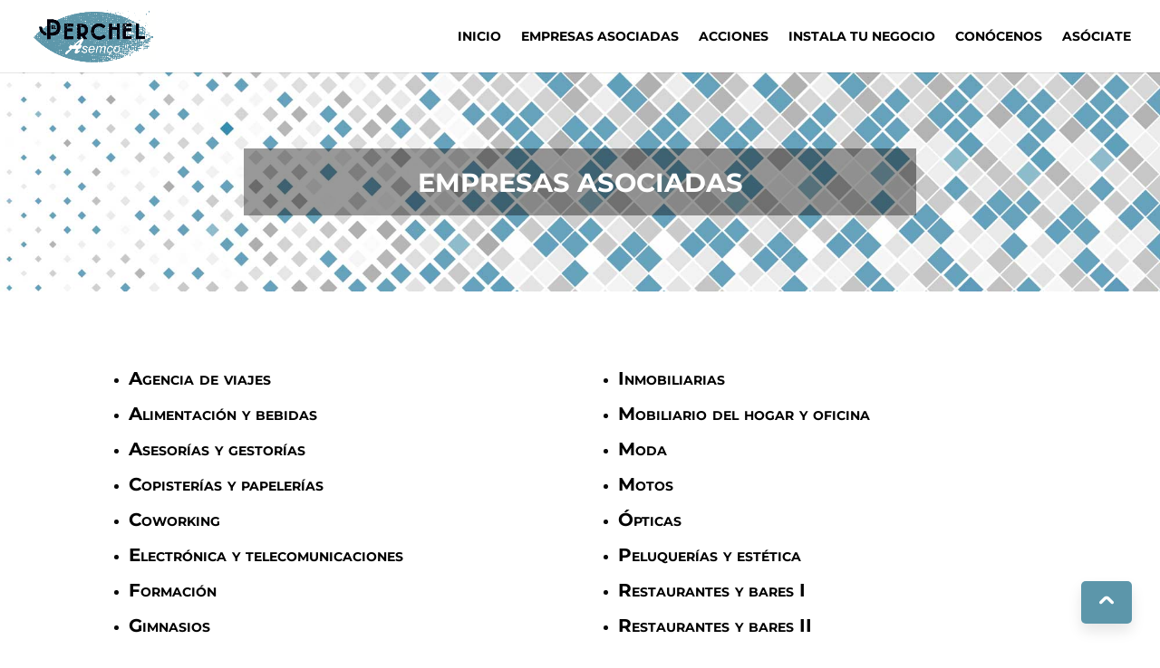

--- FILE ---
content_type: text/css
request_url: https://asemcoperchelmalaga.com/wp-content/et-cache/1888/et-core-unified-deferred-1888.min.css?ver=1762460265
body_size: 640
content:
.et_pb_section_7.et_pb_section{padding-top:0px;padding-bottom:0px;margin-bottom:-30px}.et_pb_row_7.et_pb_row{padding-bottom:0px!important;padding-bottom:0px}.et_pb_text_10 h3,.et_pb_text_8 h3{font-family:'Montserrat',Helvetica,Arial,Lucida,sans-serif;font-weight:700;font-variant:small-caps;font-size:2em;color:#5C96AA!important}.et_pb_text_8,.et_pb_text_10{margin-left:1.5em!important}.et_pb_section_8.et_pb_section{padding-top:0px;padding-bottom:0px;margin-top:3em;margin-bottom:4em}.et_pb_section_8>.et_pb_row,.et_pb_section_8.et_section_specialty>.et_pb_row{width:100%}.et_pb_image_2 .et_pb_image_wrap{border-radius:0em 0em 0em 0em;overflow:hidden;border-color:#5C96AA}.et_pb_image_2{padding-top:0em;padding-right:0em;padding-bottom:0em;padding-left:1em;text-align:center}.et_pb_row_inner_2{border-left-width:1px;border-left-color:#5C96AA;height:100%;max-height:100%}.et_pb_row_inner_2.et_pb_row_inner{padding-top:1em!important;padding-right:1em!important;padding-bottom:1em!important;padding-left:1em!important}.et_pb_column .et_pb_row_inner_2{padding-top:1em;padding-right:1em;padding-bottom:1em;padding-left:1em}.et_pb_text_9.et_pb_text a,.et_pb_text_9.et_pb_text{color:#000000!important}.et_pb_text_9{font-family:'Montserrat',Helvetica,Arial,Lucida,sans-serif;font-size:1em;margin-top:1em!important;margin-right:1em!important;margin-bottom:1em!important;margin-left:1em!important}.et_pb_section_9.et_pb_section,.et_pb_section_11.et_pb_section{padding-top:0px;padding-bottom:0px}.et_pb_section_10.et_pb_section{padding-top:0px;padding-bottom:0px;background-color:rgba(0,0,0,0.87)!important}.et_pb_section_12.et_pb_section{padding-top:0px;padding-bottom:0px;background-color:#000000!important}.et_pb_row_10,body #page-container .et-db #et-boc .et-l .et_pb_row_10.et_pb_row,body.et_pb_pagebuilder_layout.single #page-container #et-boc .et-l .et_pb_row_10.et_pb_row,body.et_pb_pagebuilder_layout.single.et_full_width_page #page-container #et-boc .et-l .et_pb_row_10.et_pb_row,.et_pb_row_9,body #page-container .et-db #et-boc .et-l .et_pb_row_9.et_pb_row,body.et_pb_pagebuilder_layout.single #page-container #et-boc .et-l .et_pb_row_9.et_pb_row,body.et_pb_pagebuilder_layout.single.et_full_width_page #page-container #et-boc .et-l .et_pb_row_9.et_pb_row{width:97%;max-width:100%}.et_pb_blurb_0.et_pb_blurb,.et_pb_blurb_1.et_pb_blurb{font-family:'Montserrat',Helvetica,Arial,Lucida,sans-serif;color:#ffffff!important}.et_pb_blurb_1 .et-pb-icon,.et_pb_blurb_0 .et-pb-icon{font-size:34px;color:#5C96AA;font-family:ETmodules!important;font-weight:400!important}body #page-container .et_pb_section .et_pb_social_media_follow li.et_pb_social_media_follow_network_0 .follow_button{color:#000000!important}body #page-container .et_pb_section .et_pb_social_media_follow li.et_pb_social_media_follow_network_0 .follow_button:before,body #page-container .et_pb_section .et_pb_social_media_follow li.et_pb_social_media_follow_network_0 .follow_button:after{display:none!important}.et_pb_social_media_follow .et_pb_social_media_follow_network_0.et_pb_social_icon .icon:before{color:#ffffff}.et_pb_social_media_follow .et_pb_social_media_follow_network_1.et_pb_social_icon .icon:before{color:#5C96AA}ul.et_pb_social_media_follow_0{padding-top:3em!important}.et_pb_row_10.et_pb_row{padding-top:0px!important;padding-bottom:0px!important;padding-top:0px;padding-bottom:0px}.et_pb_text_12 h3{font-family:'Montserrat',Helvetica,Arial,Lucida,sans-serif;font-weight:600;font-size:14px;color:#ffffff!important}.et_pb_text_12{padding-top:3%!important;padding-bottom:2%!important}.et_pb_text_13.et_pb_text{color:#ffffff!important}.et_pb_text_13{padding-top:2%!important;padding-bottom:2%!important}.et_pb_social_media_follow_network_2 a.icon,.et_pb_social_media_follow_network_0 a.icon{background-color:#5C96AA!important}.et_pb_social_media_follow_network_1 a.icon{background-color:#ffffff!important}.et_pb_section_8{border-radius:1.5em 1.5em 1.5em 1.5em;overflow:hidden;border-width:3px;border-color:#5C96AA;max-width:1080px;margin-left:auto!important;margin-right:auto!important}.et_pb_row_9.et_pb_row{margin-left:auto!important;margin-right:auto!important}@media only screen and (min-width:981px){.et_pb_section_8{width:80%}}@media only screen and (max-width:980px){.et_pb_section_8{width:80%}.et_pb_image_2{padding-top:1em;padding-right:1em;padding-bottom:0em;width:65%}.et_pb_image_2 .et_pb_image_wrap img{width:auto}.et_pb_row_inner_2{border-left-width:1px;border-left-color:#5C96AA}.et_pb_blurb_1.et_pb_blurb{padding-top:3em!important}ul.et_pb_social_media_follow_0{margin-top:0em!important}.et_pb_text_12 h3{text-align:center}.et_pb_text_13{margin-bottom:2em!important}.et_pb_image_2.et_pb_module{margin-left:auto!important;margin-right:auto!important}}@media only screen and (max-width:767px){.et_pb_image_2{width:100%}.et_pb_image_2 .et_pb_image_wrap img{width:auto}.et_pb_row_inner_2{border-left-width:1px;border-left-color:#5C96AA}}